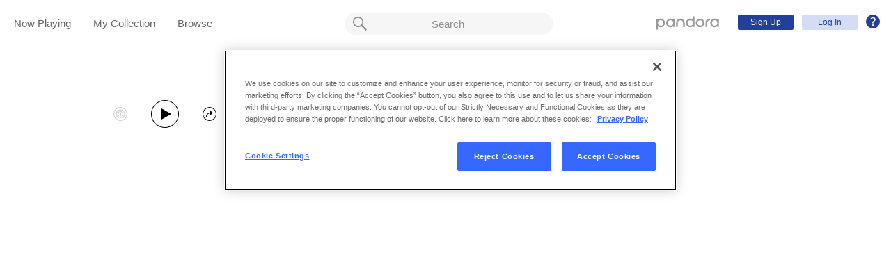

--- FILE ---
content_type: text/html;charset=utf-8
request_url: https://www.pandora.com/artist/groucho-marxists/ARfZpv6Jptd79tm
body_size: 16753
content:

<!DOCTYPE html>
<!-- desktop:1.283.0 -->
<html lang="en">
<head>
    <script type="application/ld+json">{"@type":"MusicGroup","@id":"AR:264017","url":"https://www.pandora.com/artist/groucho-marxists/ARfZpv6Jptd79tm","name":"Groucho Marxists","@context":"http://schema.googleapis.com","description":null,"image":"https://content-images.p-cdn.com/images/3e/c9/eb/e1/51de4cce88b4c2e3451848b6/_500W_500H.jpg","potentialAction":{"@type":"ListenAction","target":[{"@type":"EntryPoint","actionPlatform":["http://schema.org/DesktopWebPlatform","http://schema.org/IOSPlatform","http://schema.org/AndroidPlatform"],"InLanguage":"USD","urlTemplate":"https://www.pandora.com/station/start/AR:264017"},{"@type":"EntryPoint","actionPlatform":"http://schema.org/AndroidPlatform","InLanguage":"USD","urlTemplate":"android-app://com.pandora.android/pandorav4/createStation?musicId=R264017&source=googdeep"}]}}</script>
  <script>
    var hasCommand =  true;     var no_app_redirect_url =  null;     var configJson = {"webCCPALinkEnabled":true,"timeBetweenAudioAndVideoAd":30,"webMonitoringLogLevel":"error","browserSupport":[{"image":"/static/images/browser_chrome.png","link":"https://www.google.com/chrome/browser/","name":"Chrome","versions":{"minimum":"0","recommended":"51"}},{"image":"/static/images/browser_safari.png","link":"https://support.apple.com/downloads/safari","name":"Safari","versions":{"minimum":"6","recommended":"8"}},{"image":"/static/images/browser_firefox.png","link":"https://www.mozilla.org/en-US/firefox/new/","name":"Firefox","versions":{"minimum":"0","recommended":"47"}},{"image":"/static/images/browser_edge.png","link":"https://www.microsoft.com/en-us/windows/microsoft-edge","name":"Edge","versions":{"minimum":"0","recommended":"0"}},{"image":"/static/images/browser_internet-explorer.png","link":"https://www.microsoft.com/en-us/download/internet-explorer.aspx","name":"IE","versions":{"minimum":"11","recommended":"11"}}],"facebookTrackShareBaseUrl":"","type":"fallthrough","deepLinkingUrl":"https://pandora.app.link","vxPremiumAccessThresholdPassedTitle":"Thank you for your time","extendedFadeType":"logarithmic","disableFlexSkip":false,"vxPremiumAccessLeadInAudioMessageLimit":1,"createStationHintPath":"","timeBetweenAudioAds":900,"allowOptOut":true,"shost":"www.pandora.com","currentPandoraId":"AR:264017","timeBetweenDisplayAndVideoAd":5,"shouldAlertOnClientVersionMismatch":false,"createStationHintGenre":"","paidHostname":"bread2.pandora.com","enableStatsTestLogger":false,"webOnetrustAccountId":"18ff07cb-3518-4754-a250-5ca978ea146b","trackJsEnabled":false,"quickFadeLength":50,"vxSkipsCountdownHeader":"Get extra skips in","webClientCanaryVersion":"","twitterShareConsumerSecret":"yZxdXindienimpOh8AEP44RJtDPsngrQTWCdipAq0","statsJsonApiUrl":"https://stats.pandora.com/json","timeToStartAudioAds":420,"ampUrls":{"amp":"https://amp.pandora.com","indie":"https://amp.pandora.com/submit","podcast":"https://amp.pandora.com/podcasts"},"vxSkipsThresholdPassedSubtitle":"Now enjoy your skips!","dynamicImageSizes":"90,130,500,640,1080","adRefreshInterval":3,"vxPremiumAccessLeadInAudioToneUrl":"https://pandora.com/static/creatives/valueExchange/slopa/audio/SLOPA-Tones_Melvin_V4.mp3","flashPlayFadeLength":50,"trackJsLogLevel":"info","sheerIdClientApiBaseUrl":"https://services.sheerid.com","vxPremiumAccessCountdownHeader":"Play your music in","countryCode":"US","webDesktopCrashreporterUrl":"https://sentry.io/api/1776058/minidump/?sentry_key=a534d55aca094a85904627a95f2084bc","webMonitoringEnabled":true,"statsInterval":30000,"timeBetweenVideoAndDisplayAd":5,"webPandoraIdsWithDoubleSlashUri":"*","statsSslPort":443,"timeBetweenDisplayAds":3,"dfpNetworkCode":"4204","webAdBlockerCheckInterval":900000,"token":"artist/groucho-marxists/ARfZpv6Jptd79tm","flexReplaysCoverageLow":false,"statsBatchSize":300,"audioPlayerSupportedBrowsers":{"Mac OS":{"minVersion":"10.9","browsers":{"Chrome":{"supported":true,"minVersion":47},"Firefox":{"supported":true,"minVersion":26},"Safari":{"supported":true,"minVersion":9}}},"Windows":{"minVersion":"7","browsers":{"Chrome":{"supported":true,"minVersion":47},"IE":{"supported":true,"minVersion":11},"Edge":{"supported":true,"minVersion":13},"Firefox":{"supported":true,"minVersion":26}}}},"organization":"pand","vxReplaysThresholdPassedSubtitle":"Now enjoy your replays!","vxPremiumAccessThresholdPassedSubtitle":"Now enjoy your music!","facebookShareAppId":"139475280761","webAntiAdBlockerMusicTimeout":840000,"webCCPALinkUrl":"https://privacyportal-cdn.onetrust.com/dsarwebform/613d75ce-3c5b-4623-bcef-a0d3694b4214/56137b15-e2e8-4928-a490-47f33499069e.html","postalCodeValidationRegex":"^\\d{5}$","staticImageUrl":"https://content-images.p-cdn.com","timeToStartVideoAds":180,"vxReplaysThresholdPassedTitle":"Thank you for your time.","statsHost":"stats.pandora.com","proxyPort":80,"canDisplayLyrics":"true","zone":"prod","host":"www.pandora.com","extendedFadeLength":175,"communityEnabledLids":[],"featureFlags":{"responsiveLandingEnabled":true,"responsiveAuthEnabled":true,"responsiveUpgradeEnabled":true,"studentEnabled":true,"militaryEnabled":true,"flexibleMarketingOffersEnabled":true,"communityEnabled":true,"collectedStationRedesignEnabled":true,"songCreditsEnabled":true,"megastarModesEnabled":true,"gtmEnabled":true,"artistCollaborationsEnabled":true,"responsiveSubscriptionEnabled":true,"blackhawkEnabled":true,"nonBinaryGenderEnabled":true,"logOutOfAllDevicesEnabled":true,"deviceUuidEnabled":true,"omSdkAudibilityEnabled":true,"omSdkViewabilityEnabled":true,"webSkippableAudioAdsEnabled":true,"fallbackADKVDeprecationEnabled":true,"audioPlayerSDKEnabled":true,"curatorExperienceEnabled":true,"graphQLMigrationEnabled":true,"clearRewardsOnPASessionEnabled":true,"curatorDeepLinkingEnabled":true,"sentryLoggingEnabled":true,"premiumIncreaseEnabled":true,"privacyLawComplianceEnabled":true,"isUID2Enabled":true,"botDetectionEnabled":true,"podcastTranscriptsEnabled":true,"onDemandSpecialOffersEnabled":false,"onDemandFpAcceptInviteEnabled":false},"vxReplaysCountdownHeader":"Your track can be replayed in","videoStartTimeoutMs":30000,"maxAdInitiatedRefreshDelaySeconds":60,"trackJsAppName":null,"paypalShowOrderConfirmScreen":false,"proxyHost":"www.pandora.com","timeBetweenAudioAndDisplayAd":5,"statsPort":80,"timeBetweenVideoAndAudioAd":30,"vxVideoProgressMaxBufferingSecs":10,"enableAudioFade":false,"port":"80","vxPremiumAccessLeadInAudioMessageUrl":"https://pandora.com/static/creatives/valueExchange/slopa/audio/SLOPA-FTUX_IACS-Welcome_V4.mp3","vxPremiumAccessLeavePremiumToneAudioUrl":"https://www.pandora.com/static/creatives/valueExchange/slopa/audio/SLOPA-Tones_Melvin-Out_V3.mp3","facebookConnectPermissions":"public_profile,user_friends","dynamicImageUrl":"https://dyn-images.p-cdn.com","vxSkipsThresholdPassedTitle":"Thank you for your time.","apvEnabled":true,"disableFlexReplay":false,"webMonitoringAppName":null,"timeBetweenVideoAds":900,"flexReplayableTrackHistoryCount":30,"statsApiUrl":"https://stats.pandora.com/v2","postalCodeValidationErrorMessage":"Enter a valid 5 digit U.S. zip code.","ooyalaVersionUrl":"v3/4a71bfa5c2bf45e9b11ee25cb6092f15?version=d77f40e914dabaff91d0956d4a01ee5bec127789","isAAMFlaggingV2":true,"timeBetweenDisplayAndAudioAd":5,"dfpSiteDataMaxChars":512,"useHttpsForceCodeUrls":true,"sport":"443","twitterShareConsumerKey":"drv0ryEELVbxcJgqK0oXMQ"};
    var storeData = {"v4/catalog/annotateObjects":[{"TR:10695043":{"name":"Was That So Hard?","sortableName":"Was That So Hard?","duration":110,"durationMillis":109610,"trackNumber":12,"icon":{"dominantColor":"a52a2d","artId":"images/3e/c9/eb/e1/51de4cce88b4c2e3451848b6/","artUrl":"images/3e/c9/eb/e1/51de4cce88b4c2e3451848b6/_500W_500H.jpg"},"rightsInfo":{"hasInteractive":true,"hasOffline":false,"hasNonInteractive":true,"hasStatutory":true,"hasRadioRights":true,"expirationTime":1764846280432},"albumId":"AL:1141992","albumName":"Manifesto!","artistId":"AR:264017","artistName":"Groucho Marxists","explicitness":"EXPLICIT","shareableUrlPath":"/artist/groucho-marxists/manifesto/was-that-so-hard/TR2dg95qVt2kcqP","hasRadio":true,"modificationTime":1764206773347,"slugPlusPandoraId":"/groucho-marxists/manifesto/was-that-so-hard/TR:10695043","stationFactoryId":"SF:21586:10695043","isrc":"US4KC1189812","pandoraId":"TR:10695043","type":"TR","scope":"core","__type":"com.pandora.remoting.api.catalog.dto.TrackDTO"},"AR:264017":{"collaboration":false,"primaryArtists":[],"variousArtist":false,"megastar":false,"hasTakeoverModes":false,"stationFactoryId":"SF:16722:264017","name":"Groucho Marxists","sortableName":"Groucho Marxists","icon":{"dominantColor":"a52a2d","artId":"images/3e/c9/eb/e1/51de4cce88b4c2e3451848b6/","artUrl":"images/3e/c9/eb/e1/51de4cce88b4c2e3451848b6/_500W_500H.jpg"},"hasRadio":true,"albumCount":1,"trackCount":13,"shareableUrlPath":"/artist/groucho-marxists/ARfZpv6Jptd79tm","slugPlusPandoraId":"/groucho-marxists/AR:264017","modificationTime":1764799595497,"pandoraId":"AR:264017","type":"AR","scope":"core"},"AR:371210":{"collaboration":false,"primaryArtists":[],"variousArtist":false,"megastar":false,"hasTakeoverModes":false,"stationFactoryId":"SF:16722:371210","name":"Scared of Chaka","sortableName":"Scared of Chaka","icon":{"dominantColor":"212121","artId":"images/d3/7f/48/3b/73f643a7b73e2bf0f7b2a304/","artUrl":"images/d3/7f/48/3b/73f643a7b73e2bf0f7b2a304/_500W_500H.jpg"},"hasRadio":true,"albumCount":7,"trackCount":107,"shareableUrlPath":"/artist/scared-of-chaka/ARk649XV5m66jP4","slugPlusPandoraId":"/scared-of-chaka/AR:371210","modificationTime":1764801555773,"pandoraId":"AR:371210","type":"AR","scope":"core","__type":"com.pandora.remoting.api.catalog.dto.ArtistDTO"},"TR:10695035":{"name":"Come Monday","sortableName":"Come Monday","duration":184,"durationMillis":184490,"trackNumber":6,"icon":{"dominantColor":"a52a2d","artId":"images/3e/c9/eb/e1/51de4cce88b4c2e3451848b6/","artUrl":"images/3e/c9/eb/e1/51de4cce88b4c2e3451848b6/_500W_500H.jpg"},"rightsInfo":{"hasInteractive":true,"hasOffline":false,"hasNonInteractive":true,"hasStatutory":true,"hasRadioRights":true,"expirationTime":1764846280432},"albumId":"AL:1141992","albumName":"Manifesto!","artistId":"AR:264017","artistName":"Groucho Marxists","explicitness":"EXPLICIT","shareableUrlPath":"/artist/groucho-marxists/manifesto/come-monday/TRhdmdq5kPkrdtV","hasRadio":true,"modificationTime":1761670226001,"slugPlusPandoraId":"/groucho-marxists/manifesto/come-monday/TR:10695035","stationFactoryId":"SF:21586:10695035","isrc":"US4KC1189806","pandoraId":"TR:10695035","type":"TR","scope":"core","__type":"com.pandora.remoting.api.catalog.dto.TrackDTO"},"TR:10695046":{"name":"New Favorite Enemy","sortableName":"New Favorite Enemy","duration":165,"durationMillis":165370,"trackNumber":5,"icon":{"dominantColor":"a52a2d","artId":"images/3e/c9/eb/e1/51de4cce88b4c2e3451848b6/","artUrl":"images/3e/c9/eb/e1/51de4cce88b4c2e3451848b6/_500W_500H.jpg"},"rightsInfo":{"hasInteractive":true,"hasOffline":false,"hasNonInteractive":true,"hasStatutory":true,"hasRadioRights":true,"expirationTime":1764846280432},"albumId":"AL:1141992","albumName":"Manifesto!","artistId":"AR:264017","artistName":"Groucho Marxists","explicitness":"EXPLICIT","shareableUrlPath":"/artist/groucho-marxists/manifesto/new-favorite-enemy/TRZmxbxVxpX6d6g","hasRadio":true,"modificationTime":1764370578758,"slugPlusPandoraId":"/groucho-marxists/manifesto/new-favorite-enemy/TR:10695046","stationFactoryId":"SF:21586:10695046","isrc":"US4KC1189805","pandoraId":"TR:10695046","type":"TR","scope":"core","__type":"com.pandora.remoting.api.catalog.dto.TrackDTO"},"TR:10695036":{"name":"I Just Wanna Hold You","sortableName":"I Just Wanna Hold You","duration":180,"durationMillis":180340,"trackNumber":4,"icon":{"dominantColor":"a52a2d","artId":"images/3e/c9/eb/e1/51de4cce88b4c2e3451848b6/","artUrl":"images/3e/c9/eb/e1/51de4cce88b4c2e3451848b6/_500W_500H.jpg"},"rightsInfo":{"hasInteractive":true,"hasOffline":false,"hasNonInteractive":true,"hasStatutory":true,"hasRadioRights":true,"expirationTime":1764846280432},"albumId":"AL:1141992","albumName":"Manifesto!","artistId":"AR:264017","artistName":"Groucho Marxists","explicitness":"EXPLICIT","shareableUrlPath":"/artist/groucho-marxists/manifesto/i-just-wanna-hold-you/TRnzndtVkw3tnbw","hasRadio":true,"modificationTime":1764760054398,"slugPlusPandoraId":"/groucho-marxists/manifesto/i-just-wanna-hold-you/TR:10695036","stationFactoryId":"SF:21586:10695036","isrc":"US4KC1189804","pandoraId":"TR:10695036","type":"TR","scope":"core","__type":"com.pandora.remoting.api.catalog.dto.TrackDTO"},"TR:10695037":{"name":"Hey Janeane","sortableName":"Hey Janeane","duration":175,"durationMillis":175170,"trackNumber":7,"icon":{"dominantColor":"a52a2d","artId":"images/3e/c9/eb/e1/51de4cce88b4c2e3451848b6/","artUrl":"images/3e/c9/eb/e1/51de4cce88b4c2e3451848b6/_500W_500H.jpg"},"rightsInfo":{"hasInteractive":true,"hasOffline":false,"hasNonInteractive":true,"hasStatutory":true,"hasRadioRights":true,"expirationTime":1764846280432},"albumId":"AL:1141992","albumName":"Manifesto!","artistId":"AR:264017","artistName":"Groucho Marxists","explicitness":"EXPLICIT","shareableUrlPath":"/artist/groucho-marxists/manifesto/hey-janeane/TRpf6hf55VggPvZ","hasRadio":true,"modificationTime":1763597698576,"slugPlusPandoraId":"/groucho-marxists/manifesto/hey-janeane/TR:10695037","stationFactoryId":"SF:21586:10695037","isrc":"US4KC1189807","pandoraId":"TR:10695037","type":"TR","scope":"core","__type":"com.pandora.remoting.api.catalog.dto.TrackDTO"},"TR:10695038":{"name":"Season Opener","sortableName":"Season Opener","duration":158,"durationMillis":157730,"trackNumber":1,"icon":{"dominantColor":"a52a2d","artId":"images/3e/c9/eb/e1/51de4cce88b4c2e3451848b6/","artUrl":"images/3e/c9/eb/e1/51de4cce88b4c2e3451848b6/_500W_500H.jpg"},"rightsInfo":{"hasInteractive":true,"hasOffline":false,"hasNonInteractive":true,"hasStatutory":true,"hasRadioRights":true,"expirationTime":1764846280432},"albumId":"AL:1141992","albumName":"Manifesto!","artistId":"AR:264017","artistName":"Groucho Marxists","explicitness":"EXPLICIT","shareableUrlPath":"/artist/groucho-marxists/manifesto/season-opener/TRjXbczlP29g6lK","hasRadio":true,"modificationTime":1753147038616,"slugPlusPandoraId":"/groucho-marxists/manifesto/season-opener/TR:10695038","stationFactoryId":"SF:21586:10695038","isrc":"US4KC1189801","pandoraId":"TR:10695038","type":"TR","scope":"core","__type":"com.pandora.remoting.api.catalog.dto.TrackDTO"},"AR:238286":{"collaboration":false,"primaryArtists":[],"variousArtist":false,"megastar":false,"hasTakeoverModes":false,"stationFactoryId":"SF:16722:238286","name":"The Leftovers","sortableName":"Leftovers, The","icon":{"dominantColor":"445441","artId":"images/3a/f1/4f/5a/d96d4afa9c31f550194d1934/","artUrl":"images/3a/f1/4f/5a/d96d4afa9c31f550194d1934/_500W_500H.jpg"},"hasRadio":true,"albumCount":16,"trackCount":77,"shareableUrlPath":"/artist/the-leftovers/ARd296zv2n5nm6g","slugPlusPandoraId":"/the-leftovers/AR:238286","modificationTime":1764801123835,"pandoraId":"AR:238286","type":"AR","scope":"core","__type":"com.pandora.remoting.api.catalog.dto.ArtistDTO"},"TR:10695039":{"name":"She Don't Go Down","sortableName":"She Don't Go Down","duration":92,"durationMillis":91960,"trackNumber":8,"icon":{"dominantColor":"a52a2d","artId":"images/3e/c9/eb/e1/51de4cce88b4c2e3451848b6/","artUrl":"images/3e/c9/eb/e1/51de4cce88b4c2e3451848b6/_500W_500H.jpg"},"rightsInfo":{"hasInteractive":true,"hasOffline":false,"hasNonInteractive":true,"hasStatutory":true,"hasRadioRights":true,"expirationTime":1764846280432},"albumId":"AL:1141992","albumName":"Manifesto!","artistId":"AR:264017","artistName":"Groucho Marxists","explicitness":"EXPLICIT","shareableUrlPath":"/artist/groucho-marxists/manifesto/she-dont-go-down/TRJmfPdV6vpbxcw","hasRadio":true,"modificationTime":1764313018670,"slugPlusPandoraId":"/groucho-marxists/manifesto/she-dont-go-down/TR:10695039","stationFactoryId":"SF:21586:10695039","isrc":"US4KC1189808","pandoraId":"TR:10695039","type":"TR","scope":"core","__type":"com.pandora.remoting.api.catalog.dto.TrackDTO"},"AR:198479":{"collaboration":false,"primaryArtists":[],"variousArtist":false,"megastar":false,"hasTakeoverModes":false,"stationFactoryId":"SF:16722:198479","name":"Parasites","sortableName":"Parasites","icon":{"dominantColor":"b77e00","artId":"images/d5/e1/58/0f/aaa44f708a476b0b3e5c8058/","artUrl":"images/d5/e1/58/0f/aaa44f708a476b0b3e5c8058/_500W_500H.jpg"},"hasRadio":true,"albumCount":5,"trackCount":71,"shareableUrlPath":"/artist/parasites/ARx92kck7Xbp9lP","slugPlusPandoraId":"/parasites/AR:198479","modificationTime":1764792130783,"pandoraId":"AR:198479","type":"AR","scope":"core","__type":"com.pandora.remoting.api.catalog.dto.ArtistDTO"},"TR:10695040":{"name":"Yeah Yeah Yeah","sortableName":"Yeah Yeah Yeah","duration":121,"durationMillis":121290,"trackNumber":3,"icon":{"dominantColor":"a52a2d","artId":"images/3e/c9/eb/e1/51de4cce88b4c2e3451848b6/","artUrl":"images/3e/c9/eb/e1/51de4cce88b4c2e3451848b6/_500W_500H.jpg"},"rightsInfo":{"hasInteractive":true,"hasOffline":false,"hasNonInteractive":true,"hasStatutory":true,"hasRadioRights":true,"expirationTime":1764846280432},"albumId":"AL:1141992","albumName":"Manifesto!","artistId":"AR:264017","artistName":"Groucho Marxists","explicitness":"EXPLICIT","shareableUrlPath":"/artist/groucho-marxists/manifesto/yeah-yeah-yeah/TRztKchq2zp6JVP","hasRadio":true,"modificationTime":1764672868215,"slugPlusPandoraId":"/groucho-marxists/manifesto/yeah-yeah-yeah/TR:10695040","stationFactoryId":"SF:21586:10695040","isrc":"US4KC1189803","pandoraId":"TR:10695040","type":"TR","scope":"core","__type":"com.pandora.remoting.api.catalog.dto.TrackDTO"},"AR:211432":{"collaboration":false,"primaryArtists":[],"variousArtist":false,"megastar":true,"hasTakeoverModes":false,"stationFactoryId":"SF:16722:211432","name":"Digger","sortableName":"Digger","icon":{"dominantColor":"f3ab09","artId":"images/40/cd/cf/68/f3d9456bb750de77ba9c3785/","artUrl":"images/40/cd/cf/68/f3d9456bb750de77ba9c3785/_500W_500H.jpg"},"hasRadio":true,"albumCount":8,"trackCount":82,"shareableUrlPath":"/artist/digger/ARc9bhjkPmg6Z2J","slugPlusPandoraId":"/digger/AR:211432","twitterHandle":"matthewgregorec","modificationTime":1764799958646,"pandoraId":"AR:211432","type":"AR","scope":"core","__type":"com.pandora.remoting.api.catalog.dto.ArtistDTO"},"TR:10695042":{"name":"FUN & Games","sortableName":"FUN & Games","duration":135,"durationMillis":134860,"trackNumber":9,"icon":{"dominantColor":"a52a2d","artId":"images/3e/c9/eb/e1/51de4cce88b4c2e3451848b6/","artUrl":"images/3e/c9/eb/e1/51de4cce88b4c2e3451848b6/_500W_500H.jpg"},"rightsInfo":{"hasInteractive":true,"hasOffline":false,"hasNonInteractive":true,"hasStatutory":true,"hasRadioRights":true,"expirationTime":1764846280432},"albumId":"AL:1141992","albumName":"Manifesto!","artistId":"AR:264017","artistName":"Groucho Marxists","explicitness":"EXPLICIT","shareableUrlPath":"/artist/groucho-marxists/manifesto/fun-and-games/TR5d72h9pKXd9kc","hasRadio":true,"modificationTime":1764773864129,"slugPlusPandoraId":"/groucho-marxists/manifesto/fun-and-games/TR:10695042","stationFactoryId":"SF:21586:10695042","isrc":"US4KC1189809","pandoraId":"TR:10695042","type":"TR","scope":"core","__type":"com.pandora.remoting.api.catalog.dto.TrackDTO"},"AR:364569":{"collaboration":false,"primaryArtists":[],"variousArtist":false,"megastar":false,"hasTakeoverModes":false,"stationFactoryId":"SF:16722:364569","name":"The Vindictives","sortableName":"Vindictives, The","icon":{"dominantColor":"b18d1e","artId":"images/52/41/77/8d/739141f2b2dd22d241423332/","artUrl":"images/52/41/77/8d/739141f2b2dd22d241423332/_500W_500H.jpg"},"hasRadio":true,"albumCount":11,"trackCount":139,"shareableUrlPath":"/artist/the-vindictives/ARwmpbtkxtldfxq","slugPlusPandoraId":"/the-vindictives/AR:364569","modificationTime":1764803280206,"pandoraId":"AR:364569","type":"AR","scope":"core","__type":"com.pandora.remoting.api.catalog.dto.ArtistDTO"},"AR:247981":{"collaboration":false,"primaryArtists":[],"variousArtist":false,"megastar":false,"hasTakeoverModes":false,"stationFactoryId":"SF:16722:247981","name":"The Methadones","sortableName":"Methadones, The","icon":{"dominantColor":"212121","artId":"images/0a/e6/a6/cd/7583433592305f657905db46/","artUrl":"images/0a/e6/a6/cd/7583433592305f657905db46/_500W_500H.jpg"},"hasRadio":true,"albumCount":9,"trackCount":70,"shareableUrlPath":"/artist/the-methadones/ARp2wjb3ZV63g29","slugPlusPandoraId":"/the-methadones/AR:247981","modificationTime":1764801586522,"pandoraId":"AR:247981","type":"AR","scope":"core","__type":"com.pandora.remoting.api.catalog.dto.ArtistDTO"},"AL:91578":{"name":"God Save the Queers","sortableName":"God Save the Queers","releaseDate":"2010-05-11T00:00:00.000-07:00","duration":3432,"trackCount":25,"isCompilation":true,"icon":{"dominantColor":"c9b72d","artId":"images/c5/ef/f3/b3/83254175a2e4b13a719ded4d/","artUrl":"images/c5/ef/f3/b3/83254175a2e4b13a719ded4d/_500W_500H.jpg"},"rightsInfo":{"hasInteractive":true,"hasOffline":false,"hasNonInteractive":true,"hasStatutory":true,"hasRadioRights":true,"expirationTime":1764846280437},"tracks":["TR:1055513","TR:1055514","TR:1055515","TR:1055516","TR:1055517","TR:1055518","TR:1055519","TR:1055520","TR:1055521","TR:1055522","TR:1055523","TR:1055524","TR:1055525","TR:1055526","TR:1055527","TR:1055528","TR:1055529","TR:1055530","TR:1055531","TR:1055532","TR:1055533","TR:1055534","TR:1055535","TR:1055536","TR:1055537"],"artistId":"AR:3381","artistName":"Various Artists","explicitness":"NONE","shareableUrlPath":"/artist/various-artists/god-save-the-queers/AL53qbfP3KjkX6w","modificationTime":1712690698319,"slugPlusPandoraId":"/various-artists/god-save-the-queers/AL:91578","hasRadio":true,"releaseType":"VariousArtistsCompilation","listenerReleaseType":"Compilation","rawReleaseDate":"2010-05-11T00:00:00.000-07:00","originalReleaseDate":"2010-05-11T00:00:00.000-07:00","pandoraId":"AL:91578","type":"AL","scope":"core","__type":"com.pandora.remoting.api.catalog.dto.AlbumDTO"},"AL:1141992":{"name":"Manifesto!","sortableName":"Manifesto!","releaseDate":"2014-01-01T00:00:00.000-08:00","duration":1794,"trackCount":12,"isCompilation":false,"icon":{"dominantColor":"a52a2d","artId":"images/3e/c9/eb/e1/51de4cce88b4c2e3451848b6/","artUrl":"images/3e/c9/eb/e1/51de4cce88b4c2e3451848b6/_500W_500H.jpg"},"rightsInfo":{"hasInteractive":true,"hasOffline":false,"hasNonInteractive":true,"hasStatutory":true,"hasRadioRights":true,"expirationTime":1764846280437},"tracks":["TR:10695038","TR:10695044","TR:10695040","TR:10695036","TR:10695046","TR:10695035","TR:10695037","TR:10695039","TR:10695042","TR:10695045","TR:10695041","TR:10695043"],"artistId":"AR:264017","artistName":"Groucho Marxists","explicitness":"EXPLICIT","shareableUrlPath":"/artist/groucho-marxists/manifesto/ALcf7fm4kgKhfdP","modificationTime":1712702193163,"slugPlusPandoraId":"/groucho-marxists/manifesto/AL:1141992","hasRadio":true,"releaseType":"OriginalAlbum","listenerReleaseType":"Album","rawReleaseDate":"2014-01-01T00:00:00.000-08:00","originalReleaseDate":"2014-01-01T00:00:00.000-08:00","pandoraId":"AL:1141992","type":"AL","scope":"core","__type":"com.pandora.remoting.api.catalog.dto.AlbumDTO"},"TR:1055521":{"name":"Burger King Queen","sortableName":"Burger King Queen","duration":165,"durationMillis":165260,"trackNumber":9,"icon":{"dominantColor":"c9b72d","artId":"images/c5/ef/f3/b3/83254175a2e4b13a719ded4d/","artUrl":"images/c5/ef/f3/b3/83254175a2e4b13a719ded4d/_500W_500H.jpg"},"rightsInfo":{"hasInteractive":true,"hasOffline":false,"hasNonInteractive":true,"hasStatutory":true,"hasRadioRights":true,"expirationTime":1764846280432},"albumId":"AL:91578","albumName":"God Save the Queers","artistId":"AR:264017","artistName":"Groucho Marxists","explicitness":"NONE","shareableUrlPath":"/artist/groucho-marxists/god-save-the-queers/burger-king-queen/TRKPcx7ztffwPKP","hasRadio":true,"modificationTime":1764279049896,"slugPlusPandoraId":"/groucho-marxists/god-save-the-queers/burger-king-queen/TR:1055521","stationFactoryId":"SF:21586:1055521","isrc":"US4ZV1010120","pandoraId":"TR:1055521","type":"TR","scope":"core","__type":"com.pandora.remoting.api.catalog.dto.TrackDTO"}}],"v4/catalog/getDetails":[{"annotations":{"TR:10695043":{"name":"Was That So Hard?","sortableName":"Was That So Hard?","duration":110,"durationMillis":109610,"trackNumber":12,"icon":{"dominantColor":"a52a2d","artId":"images/3e/c9/eb/e1/51de4cce88b4c2e3451848b6/","artUrl":"images/3e/c9/eb/e1/51de4cce88b4c2e3451848b6/_500W_500H.jpg"},"rightsInfo":{"hasInteractive":true,"hasOffline":false,"hasNonInteractive":true,"hasStatutory":true,"hasRadioRights":true,"expirationTime":1764846280432},"albumId":"AL:1141992","albumName":"Manifesto!","artistId":"AR:264017","artistName":"Groucho Marxists","explicitness":"EXPLICIT","shareableUrlPath":"/artist/groucho-marxists/manifesto/was-that-so-hard/TR2dg95qVt2kcqP","hasRadio":true,"modificationTime":1764206773347,"slugPlusPandoraId":"/groucho-marxists/manifesto/was-that-so-hard/TR:10695043","stationFactoryId":"SF:21586:10695043","isrc":"US4KC1189812","pandoraId":"TR:10695043","type":"TR","scope":"core","__type":"com.pandora.remoting.api.catalog.dto.TrackDTO"},"AR:264017":{"collaboration":false,"primaryArtists":[],"variousArtist":false,"megastar":false,"hasTakeoverModes":false,"stationFactoryId":"SF:16722:264017","name":"Groucho Marxists","sortableName":"Groucho Marxists","icon":{"dominantColor":"a52a2d","artId":"images/3e/c9/eb/e1/51de4cce88b4c2e3451848b6/","artUrl":"images/3e/c9/eb/e1/51de4cce88b4c2e3451848b6/_500W_500H.jpg"},"hasRadio":true,"albumCount":1,"trackCount":13,"shareableUrlPath":"/artist/groucho-marxists/ARfZpv6Jptd79tm","slugPlusPandoraId":"/groucho-marxists/AR:264017","modificationTime":1764799595497,"pandoraId":"AR:264017","type":"AR","scope":"core"},"AR:371210":{"collaboration":false,"primaryArtists":[],"variousArtist":false,"megastar":false,"hasTakeoverModes":false,"stationFactoryId":"SF:16722:371210","name":"Scared of Chaka","sortableName":"Scared of Chaka","icon":{"dominantColor":"212121","artId":"images/d3/7f/48/3b/73f643a7b73e2bf0f7b2a304/","artUrl":"images/d3/7f/48/3b/73f643a7b73e2bf0f7b2a304/_500W_500H.jpg"},"hasRadio":true,"albumCount":7,"trackCount":107,"shareableUrlPath":"/artist/scared-of-chaka/ARk649XV5m66jP4","slugPlusPandoraId":"/scared-of-chaka/AR:371210","modificationTime":1764801555773,"pandoraId":"AR:371210","type":"AR","scope":"core","__type":"com.pandora.remoting.api.catalog.dto.ArtistDTO"},"TR:10695035":{"name":"Come Monday","sortableName":"Come Monday","duration":184,"durationMillis":184490,"trackNumber":6,"icon":{"dominantColor":"a52a2d","artId":"images/3e/c9/eb/e1/51de4cce88b4c2e3451848b6/","artUrl":"images/3e/c9/eb/e1/51de4cce88b4c2e3451848b6/_500W_500H.jpg"},"rightsInfo":{"hasInteractive":true,"hasOffline":false,"hasNonInteractive":true,"hasStatutory":true,"hasRadioRights":true,"expirationTime":1764846280432},"albumId":"AL:1141992","albumName":"Manifesto!","artistId":"AR:264017","artistName":"Groucho Marxists","explicitness":"EXPLICIT","shareableUrlPath":"/artist/groucho-marxists/manifesto/come-monday/TRhdmdq5kPkrdtV","hasRadio":true,"modificationTime":1761670226001,"slugPlusPandoraId":"/groucho-marxists/manifesto/come-monday/TR:10695035","stationFactoryId":"SF:21586:10695035","isrc":"US4KC1189806","pandoraId":"TR:10695035","type":"TR","scope":"core","__type":"com.pandora.remoting.api.catalog.dto.TrackDTO"},"TR:10695046":{"name":"New Favorite Enemy","sortableName":"New Favorite Enemy","duration":165,"durationMillis":165370,"trackNumber":5,"icon":{"dominantColor":"a52a2d","artId":"images/3e/c9/eb/e1/51de4cce88b4c2e3451848b6/","artUrl":"images/3e/c9/eb/e1/51de4cce88b4c2e3451848b6/_500W_500H.jpg"},"rightsInfo":{"hasInteractive":true,"hasOffline":false,"hasNonInteractive":true,"hasStatutory":true,"hasRadioRights":true,"expirationTime":1764846280432},"albumId":"AL:1141992","albumName":"Manifesto!","artistId":"AR:264017","artistName":"Groucho Marxists","explicitness":"EXPLICIT","shareableUrlPath":"/artist/groucho-marxists/manifesto/new-favorite-enemy/TRZmxbxVxpX6d6g","hasRadio":true,"modificationTime":1764370578758,"slugPlusPandoraId":"/groucho-marxists/manifesto/new-favorite-enemy/TR:10695046","stationFactoryId":"SF:21586:10695046","isrc":"US4KC1189805","pandoraId":"TR:10695046","type":"TR","scope":"core","__type":"com.pandora.remoting.api.catalog.dto.TrackDTO"},"TR:10695036":{"name":"I Just Wanna Hold You","sortableName":"I Just Wanna Hold You","duration":180,"durationMillis":180340,"trackNumber":4,"icon":{"dominantColor":"a52a2d","artId":"images/3e/c9/eb/e1/51de4cce88b4c2e3451848b6/","artUrl":"images/3e/c9/eb/e1/51de4cce88b4c2e3451848b6/_500W_500H.jpg"},"rightsInfo":{"hasInteractive":true,"hasOffline":false,"hasNonInteractive":true,"hasStatutory":true,"hasRadioRights":true,"expirationTime":1764846280432},"albumId":"AL:1141992","albumName":"Manifesto!","artistId":"AR:264017","artistName":"Groucho Marxists","explicitness":"EXPLICIT","shareableUrlPath":"/artist/groucho-marxists/manifesto/i-just-wanna-hold-you/TRnzndtVkw3tnbw","hasRadio":true,"modificationTime":1764760054398,"slugPlusPandoraId":"/groucho-marxists/manifesto/i-just-wanna-hold-you/TR:10695036","stationFactoryId":"SF:21586:10695036","isrc":"US4KC1189804","pandoraId":"TR:10695036","type":"TR","scope":"core","__type":"com.pandora.remoting.api.catalog.dto.TrackDTO"},"TR:10695037":{"name":"Hey Janeane","sortableName":"Hey Janeane","duration":175,"durationMillis":175170,"trackNumber":7,"icon":{"dominantColor":"a52a2d","artId":"images/3e/c9/eb/e1/51de4cce88b4c2e3451848b6/","artUrl":"images/3e/c9/eb/e1/51de4cce88b4c2e3451848b6/_500W_500H.jpg"},"rightsInfo":{"hasInteractive":true,"hasOffline":false,"hasNonInteractive":true,"hasStatutory":true,"hasRadioRights":true,"expirationTime":1764846280432},"albumId":"AL:1141992","albumName":"Manifesto!","artistId":"AR:264017","artistName":"Groucho Marxists","explicitness":"EXPLICIT","shareableUrlPath":"/artist/groucho-marxists/manifesto/hey-janeane/TRpf6hf55VggPvZ","hasRadio":true,"modificationTime":1763597698576,"slugPlusPandoraId":"/groucho-marxists/manifesto/hey-janeane/TR:10695037","stationFactoryId":"SF:21586:10695037","isrc":"US4KC1189807","pandoraId":"TR:10695037","type":"TR","scope":"core","__type":"com.pandora.remoting.api.catalog.dto.TrackDTO"},"TR:10695038":{"name":"Season Opener","sortableName":"Season Opener","duration":158,"durationMillis":157730,"trackNumber":1,"icon":{"dominantColor":"a52a2d","artId":"images/3e/c9/eb/e1/51de4cce88b4c2e3451848b6/","artUrl":"images/3e/c9/eb/e1/51de4cce88b4c2e3451848b6/_500W_500H.jpg"},"rightsInfo":{"hasInteractive":true,"hasOffline":false,"hasNonInteractive":true,"hasStatutory":true,"hasRadioRights":true,"expirationTime":1764846280432},"albumId":"AL:1141992","albumName":"Manifesto!","artistId":"AR:264017","artistName":"Groucho Marxists","explicitness":"EXPLICIT","shareableUrlPath":"/artist/groucho-marxists/manifesto/season-opener/TRjXbczlP29g6lK","hasRadio":true,"modificationTime":1753147038616,"slugPlusPandoraId":"/groucho-marxists/manifesto/season-opener/TR:10695038","stationFactoryId":"SF:21586:10695038","isrc":"US4KC1189801","pandoraId":"TR:10695038","type":"TR","scope":"core","__type":"com.pandora.remoting.api.catalog.dto.TrackDTO"},"AR:238286":{"collaboration":false,"primaryArtists":[],"variousArtist":false,"megastar":false,"hasTakeoverModes":false,"stationFactoryId":"SF:16722:238286","name":"The Leftovers","sortableName":"Leftovers, The","icon":{"dominantColor":"445441","artId":"images/3a/f1/4f/5a/d96d4afa9c31f550194d1934/","artUrl":"images/3a/f1/4f/5a/d96d4afa9c31f550194d1934/_500W_500H.jpg"},"hasRadio":true,"albumCount":16,"trackCount":77,"shareableUrlPath":"/artist/the-leftovers/ARd296zv2n5nm6g","slugPlusPandoraId":"/the-leftovers/AR:238286","modificationTime":1764801123835,"pandoraId":"AR:238286","type":"AR","scope":"core","__type":"com.pandora.remoting.api.catalog.dto.ArtistDTO"},"TR:10695039":{"name":"She Don't Go Down","sortableName":"She Don't Go Down","duration":92,"durationMillis":91960,"trackNumber":8,"icon":{"dominantColor":"a52a2d","artId":"images/3e/c9/eb/e1/51de4cce88b4c2e3451848b6/","artUrl":"images/3e/c9/eb/e1/51de4cce88b4c2e3451848b6/_500W_500H.jpg"},"rightsInfo":{"hasInteractive":true,"hasOffline":false,"hasNonInteractive":true,"hasStatutory":true,"hasRadioRights":true,"expirationTime":1764846280432},"albumId":"AL:1141992","albumName":"Manifesto!","artistId":"AR:264017","artistName":"Groucho Marxists","explicitness":"EXPLICIT","shareableUrlPath":"/artist/groucho-marxists/manifesto/she-dont-go-down/TRJmfPdV6vpbxcw","hasRadio":true,"modificationTime":1764313018670,"slugPlusPandoraId":"/groucho-marxists/manifesto/she-dont-go-down/TR:10695039","stationFactoryId":"SF:21586:10695039","isrc":"US4KC1189808","pandoraId":"TR:10695039","type":"TR","scope":"core","__type":"com.pandora.remoting.api.catalog.dto.TrackDTO"},"AR:198479":{"collaboration":false,"primaryArtists":[],"variousArtist":false,"megastar":false,"hasTakeoverModes":false,"stationFactoryId":"SF:16722:198479","name":"Parasites","sortableName":"Parasites","icon":{"dominantColor":"b77e00","artId":"images/d5/e1/58/0f/aaa44f708a476b0b3e5c8058/","artUrl":"images/d5/e1/58/0f/aaa44f708a476b0b3e5c8058/_500W_500H.jpg"},"hasRadio":true,"albumCount":5,"trackCount":71,"shareableUrlPath":"/artist/parasites/ARx92kck7Xbp9lP","slugPlusPandoraId":"/parasites/AR:198479","modificationTime":1764792130783,"pandoraId":"AR:198479","type":"AR","scope":"core","__type":"com.pandora.remoting.api.catalog.dto.ArtistDTO"},"TR:10695040":{"name":"Yeah Yeah Yeah","sortableName":"Yeah Yeah Yeah","duration":121,"durationMillis":121290,"trackNumber":3,"icon":{"dominantColor":"a52a2d","artId":"images/3e/c9/eb/e1/51de4cce88b4c2e3451848b6/","artUrl":"images/3e/c9/eb/e1/51de4cce88b4c2e3451848b6/_500W_500H.jpg"},"rightsInfo":{"hasInteractive":true,"hasOffline":false,"hasNonInteractive":true,"hasStatutory":true,"hasRadioRights":true,"expirationTime":1764846280432},"albumId":"AL:1141992","albumName":"Manifesto!","artistId":"AR:264017","artistName":"Groucho Marxists","explicitness":"EXPLICIT","shareableUrlPath":"/artist/groucho-marxists/manifesto/yeah-yeah-yeah/TRztKchq2zp6JVP","hasRadio":true,"modificationTime":1764672868215,"slugPlusPandoraId":"/groucho-marxists/manifesto/yeah-yeah-yeah/TR:10695040","stationFactoryId":"SF:21586:10695040","isrc":"US4KC1189803","pandoraId":"TR:10695040","type":"TR","scope":"core","__type":"com.pandora.remoting.api.catalog.dto.TrackDTO"},"AR:211432":{"collaboration":false,"primaryArtists":[],"variousArtist":false,"megastar":true,"hasTakeoverModes":false,"stationFactoryId":"SF:16722:211432","name":"Digger","sortableName":"Digger","icon":{"dominantColor":"f3ab09","artId":"images/40/cd/cf/68/f3d9456bb750de77ba9c3785/","artUrl":"images/40/cd/cf/68/f3d9456bb750de77ba9c3785/_500W_500H.jpg"},"hasRadio":true,"albumCount":8,"trackCount":82,"shareableUrlPath":"/artist/digger/ARc9bhjkPmg6Z2J","slugPlusPandoraId":"/digger/AR:211432","twitterHandle":"matthewgregorec","modificationTime":1764799958646,"pandoraId":"AR:211432","type":"AR","scope":"core","__type":"com.pandora.remoting.api.catalog.dto.ArtistDTO"},"TR:10695042":{"name":"FUN & Games","sortableName":"FUN & Games","duration":135,"durationMillis":134860,"trackNumber":9,"icon":{"dominantColor":"a52a2d","artId":"images/3e/c9/eb/e1/51de4cce88b4c2e3451848b6/","artUrl":"images/3e/c9/eb/e1/51de4cce88b4c2e3451848b6/_500W_500H.jpg"},"rightsInfo":{"hasInteractive":true,"hasOffline":false,"hasNonInteractive":true,"hasStatutory":true,"hasRadioRights":true,"expirationTime":1764846280432},"albumId":"AL:1141992","albumName":"Manifesto!","artistId":"AR:264017","artistName":"Groucho Marxists","explicitness":"EXPLICIT","shareableUrlPath":"/artist/groucho-marxists/manifesto/fun-and-games/TR5d72h9pKXd9kc","hasRadio":true,"modificationTime":1764773864129,"slugPlusPandoraId":"/groucho-marxists/manifesto/fun-and-games/TR:10695042","stationFactoryId":"SF:21586:10695042","isrc":"US4KC1189809","pandoraId":"TR:10695042","type":"TR","scope":"core","__type":"com.pandora.remoting.api.catalog.dto.TrackDTO"},"AR:364569":{"collaboration":false,"primaryArtists":[],"variousArtist":false,"megastar":false,"hasTakeoverModes":false,"stationFactoryId":"SF:16722:364569","name":"The Vindictives","sortableName":"Vindictives, The","icon":{"dominantColor":"b18d1e","artId":"images/52/41/77/8d/739141f2b2dd22d241423332/","artUrl":"images/52/41/77/8d/739141f2b2dd22d241423332/_500W_500H.jpg"},"hasRadio":true,"albumCount":11,"trackCount":139,"shareableUrlPath":"/artist/the-vindictives/ARwmpbtkxtldfxq","slugPlusPandoraId":"/the-vindictives/AR:364569","modificationTime":1764803280206,"pandoraId":"AR:364569","type":"AR","scope":"core","__type":"com.pandora.remoting.api.catalog.dto.ArtistDTO"},"AR:247981":{"collaboration":false,"primaryArtists":[],"variousArtist":false,"megastar":false,"hasTakeoverModes":false,"stationFactoryId":"SF:16722:247981","name":"The Methadones","sortableName":"Methadones, The","icon":{"dominantColor":"212121","artId":"images/0a/e6/a6/cd/7583433592305f657905db46/","artUrl":"images/0a/e6/a6/cd/7583433592305f657905db46/_500W_500H.jpg"},"hasRadio":true,"albumCount":9,"trackCount":70,"shareableUrlPath":"/artist/the-methadones/ARp2wjb3ZV63g29","slugPlusPandoraId":"/the-methadones/AR:247981","modificationTime":1764801586522,"pandoraId":"AR:247981","type":"AR","scope":"core","__type":"com.pandora.remoting.api.catalog.dto.ArtistDTO"},"AL:91578":{"name":"God Save the Queers","sortableName":"God Save the Queers","releaseDate":"2010-05-11T00:00:00.000-07:00","duration":3432,"trackCount":25,"isCompilation":true,"icon":{"dominantColor":"c9b72d","artId":"images/c5/ef/f3/b3/83254175a2e4b13a719ded4d/","artUrl":"images/c5/ef/f3/b3/83254175a2e4b13a719ded4d/_500W_500H.jpg"},"rightsInfo":{"hasInteractive":true,"hasOffline":false,"hasNonInteractive":true,"hasStatutory":true,"hasRadioRights":true,"expirationTime":1764846280437},"tracks":["TR:1055513","TR:1055514","TR:1055515","TR:1055516","TR:1055517","TR:1055518","TR:1055519","TR:1055520","TR:1055521","TR:1055522","TR:1055523","TR:1055524","TR:1055525","TR:1055526","TR:1055527","TR:1055528","TR:1055529","TR:1055530","TR:1055531","TR:1055532","TR:1055533","TR:1055534","TR:1055535","TR:1055536","TR:1055537"],"artistId":"AR:3381","artistName":"Various Artists","explicitness":"NONE","shareableUrlPath":"/artist/various-artists/god-save-the-queers/AL53qbfP3KjkX6w","modificationTime":1712690698319,"slugPlusPandoraId":"/various-artists/god-save-the-queers/AL:91578","hasRadio":true,"releaseType":"VariousArtistsCompilation","listenerReleaseType":"Compilation","rawReleaseDate":"2010-05-11T00:00:00.000-07:00","originalReleaseDate":"2010-05-11T00:00:00.000-07:00","pandoraId":"AL:91578","type":"AL","scope":"core","__type":"com.pandora.remoting.api.catalog.dto.AlbumDTO"},"AL:1141992":{"name":"Manifesto!","sortableName":"Manifesto!","releaseDate":"2014-01-01T00:00:00.000-08:00","duration":1794,"trackCount":12,"isCompilation":false,"icon":{"dominantColor":"a52a2d","artId":"images/3e/c9/eb/e1/51de4cce88b4c2e3451848b6/","artUrl":"images/3e/c9/eb/e1/51de4cce88b4c2e3451848b6/_500W_500H.jpg"},"rightsInfo":{"hasInteractive":true,"hasOffline":false,"hasNonInteractive":true,"hasStatutory":true,"hasRadioRights":true,"expirationTime":1764846280437},"tracks":["TR:10695038","TR:10695044","TR:10695040","TR:10695036","TR:10695046","TR:10695035","TR:10695037","TR:10695039","TR:10695042","TR:10695045","TR:10695041","TR:10695043"],"artistId":"AR:264017","artistName":"Groucho Marxists","explicitness":"EXPLICIT","shareableUrlPath":"/artist/groucho-marxists/manifesto/ALcf7fm4kgKhfdP","modificationTime":1712702193163,"slugPlusPandoraId":"/groucho-marxists/manifesto/AL:1141992","hasRadio":true,"releaseType":"OriginalAlbum","listenerReleaseType":"Album","rawReleaseDate":"2014-01-01T00:00:00.000-08:00","originalReleaseDate":"2014-01-01T00:00:00.000-08:00","pandoraId":"AL:1141992","type":"AL","scope":"core","__type":"com.pandora.remoting.api.catalog.dto.AlbumDTO"},"TR:1055521":{"name":"Burger King Queen","sortableName":"Burger King Queen","duration":165,"durationMillis":165260,"trackNumber":9,"icon":{"dominantColor":"c9b72d","artId":"images/c5/ef/f3/b3/83254175a2e4b13a719ded4d/","artUrl":"images/c5/ef/f3/b3/83254175a2e4b13a719ded4d/_500W_500H.jpg"},"rightsInfo":{"hasInteractive":true,"hasOffline":false,"hasNonInteractive":true,"hasStatutory":true,"hasRadioRights":true,"expirationTime":1764846280432},"albumId":"AL:91578","albumName":"God Save the Queers","artistId":"AR:264017","artistName":"Groucho Marxists","explicitness":"NONE","shareableUrlPath":"/artist/groucho-marxists/god-save-the-queers/burger-king-queen/TRKPcx7ztffwPKP","hasRadio":true,"modificationTime":1764279049896,"slugPlusPandoraId":"/groucho-marxists/god-save-the-queers/burger-king-queen/TR:1055521","stationFactoryId":"SF:21586:1055521","isrc":"US4ZV1010120","pandoraId":"TR:1055521","type":"TR","scope":"core","__type":"com.pandora.remoting.api.catalog.dto.TrackDTO"}},"artistDetails":{"similarArtists":["AR:198479","AR:371210","AR:238286","AR:247981","AR:364569","AR:211432"],"topTracks":["TR:10695037","TR:10695039","TR:10695042","TR:10695043","TR:1055521","TR:10695038","TR:10695040","TR:10695046","TR:10695035","TR:10695036"],"topAlbums":["AL:1141992"],"albumCount":1,"trackCount":13,"artistPlayId":"AP:16722:264017","artistTracksId":"AT:16722:264017","stationListenerCount":11,"modificationTime":1764799595497,"heroImage":{"dominantColor":"a52a2d","artId":"images/3e/c9/eb/e1/51de4cce88b4c2e3451848b6/","artUrl":"images/3e/c9/eb/e1/51de4cce88b4c2e3451848b6/_500W_500H.jpg"},"focusTraits":[{"name":"punk roots","focusTraitSet":"EXPLANATION","focusTraitSetType":"MATCHING"},{"name":"punk","focusTraitSet":"AD_GENRE","focusTraitSetType":"MATCHING"},{"name":"mixed acoustic and electric instrumentation","focusTraitSet":"EXPLANATION","focusTraitSetType":"MATCHING"},{"name":"major key tonality","focusTraitSet":"EXPLANATION","focusTraitSetType":"MATCHING"},{"name":"indie","focusTraitSet":"AD_GENRE","focusTraitSetType":"MATCHING"},{"name":"basic rock song structures","focusTraitSet":"EXPLANATION","focusTraitSetType":"MATCHING"},{"name":"and many other similarities identified in the Music Genome Project","focusTraitSet":"EXPLANATION","focusTraitSetType":"MATCHING"},{"name":"alternative","focusTraitSet":"AD_GENRE","focusTraitSetType":"MATCHING"},{"name":"a subtle use of vocal harmony","focusTraitSet":"EXPLANATION","focusTraitSetType":"MATCHING"},{"name":"Rock","focusTraitSet":"RADIO_GENRE","focusTraitSetType":"MATCHING"},{"name":"F8466","focusTraitSet":"RADIO_FILTER","focusTraitSetType":"MATCHING"},{"name":"F8426","focusTraitSet":"RADIO_FILTER","focusTraitSetType":"MATCHING"},{"name":"F11791","focusTraitSet":"RADIO_FILTER","focusTraitSetType":"MATCHING"},{"name":"F11786","focusTraitSet":"RADIO_FILTER","focusTraitSetType":"MATCHING"}],"collaborationArtists":[],"featuredBy":[],"largeHeaderImage":{},"pandoraId":"AR:264017","type":"AR","scope":"details"}}]};
    var isTestMode =  false;     var assetPath = '/web-version/1.283.0/';
    var disableThirdPartyBeacons =  false;   </script>
  <meta charset="UTF-8">
  <meta name="viewport" content="width=device-width, initial-scale=1">
                          <meta property="al:ios:url" content="pandorav4://backstage/artist?token=bfbd6f4b38c0432b&amp;pandoraId=AR:264017"/>
                        <meta property="al:ios:app_store_id" content="284035177"/>
                        <meta property="al:ios:app_name" content="Pandora"/>
                        <meta property="al:android:url" content="pandorav4://backstage/artist?token=bfbd6f4b38c0432b&amp;pandoraId=AR:264017"/>
                        <meta property="al:android:package" content="com.pandora.android"/>
                        <meta property="al:android:package" content="com.pandora.android.internal"/>
                        <meta property="al:android:app_name" content="Pandora"/>
                        <meta property="fb:app_id" content="139475280761"/>
                                <meta name="branch:deeplink:$deeplink_path" content="pandorav4://backstage/artist?token=bfbd6f4b38c0432b&amp;pandoraId=AR:264017"/>
                        <meta property="twitter:description" content="Listen to music by Groucho Marxists on Pandora"/>
                        <meta property="og:title" content="Groucho Marxists"/>
                        <meta property="og:type" content="profile"/>
                        <meta property="og:url" content="https://www.pandora.com/artist/groucho-marxists/ARfZpv6Jptd79tm"/>
                        <meta property="og:site_name" content="Pandora"/>
                        <meta property="twitter:card" content="summary"/>
                        <meta property="twitter:title" content="Groucho Marxists"/>
                        <meta property="twitter:site" content="@pandoramusic"/>
                        <meta property="twitter:url" content="https://www.pandora.com/artist/groucho-marxists/ARfZpv6Jptd79tm"/>
                        <meta property="twitter:image" content="https://content-images.p-cdn.com/images/3e/c9/eb/e1/51de4cce88b4c2e3451848b6/_500W_500H.jpg"/>
                        <meta property="og:image" content="https://content-images.p-cdn.com/images/3e/c9/eb/e1/51de4cce88b4c2e3451848b6/_500W_500H.jpg"/>
                        <meta property="al:web:url" content="https://www.pandora.com/artist/groucho-marxists/ARfZpv6Jptd79tm"/>
                        <meta property="al:web:should_fallback" content="false"/>
            
  <meta name="application-name" content="Pandora"/>
  <meta name="msapplication-config" content="/browserconfig.xml" />
  <meta name="msapplication-tooltip" content="Listen to music you love"/>
  <meta name="msapplication-window" content="width=1200;height=900"/>
  <meta name="msapplication-TileImage" content="/ie_app/pandora_favicon_144.png"/>
  <meta name="msapplication-TileColor" content="#f3f4f6"/>
  <meta name="robots" content="noai"/>
  <meta name="robots" content="noimageai"/>
  <META name="msapplication-task" content="name=Music Genres;action-uri=https://www.pandora.com/music;icon-uri=https://pandora.com/favicon.ico"/>
  <META name="msapplication-task" content="name=Help;action-uri=http://news.pandora.com/faq;icon-uri=https://pandora.com/favicon.ico"/>
  <META name="msapplication-task" content="name=Pandora Blog;action-uri=http://news.pandora.com;icon-uri=https://pandora.com/favicon.ico"/>

    <meta name="google-site-verification" content="6m2bDm6lav2Gz7esMVMzj6BPrNXvfLShuMMbXw1Z-WM" />

  <meta name="description" content="Discover Groucho Marxists's top songs &amp; albums, curated artist radio stations &amp; more. Listen to Groucho Marxists on Pandora today!" data-react-helmet="true">

      <link rel="canonical" href="/artist/groucho-marxists/ARfZpv6Jptd79tm" />
  
  <link rel="shortcut icon" type="image/x-icon" href="/favicon.ico" />
  <link rel="icon" type="image/ico" href="/favicon.ico" />

  <title>Groucho Marxists on Pandora | Radio, Songs &amp; Lyrics</title>

      
      <link href="https://web-cdn.pandora.com/web-client-assets/web-app.4bf823a4475375553767.css" rel="stylesheet">
    
  
  <style>
    .Container__splash {
      position: absolute;
      top: 0;
      bottom: 0;
      left: 0;
      right: 0;
      background-color: #0E77CC;
      background: linear-gradient(45deg, rgb(0,160,238) 0%, rgb(56,106,255) 75%);
    }

    .Container__splash__logo {
      position: absolute;
      background-image: url("[data-uri]");
      background-size: cover;
      background-repeat: no-repeat;
      background-position: center;
      height: 80px;
      width: 376px;
      left: 50%;
      margin-left: -188px;
      top: 50%;
      margin-top: -40px;
    }

    @media (max-width: 1023px) {
      .Container__splash__logo {
        width: 40%;
        margin-left: -20%;
      }
    }

    .JS_disabled_error, .Initialization_failure_error {
      position: absolute;
      top: 0;
      left: 0;
      right: 0;
      z-index: 1;
      width: 100%;
      text-align: center;
      background: orange;
      padding: 20px 0;
      line-height: 30px;
    }

    .Initialization_failure_error.hidden {
      display: none;
    }

    .InitializationFailed__message.hidden {
      display: none;
    }
  </style>

  <script type="text/javascript">
    // configJson and storeData set as JS variables at the top of this file.
    window.__CONFIG__ = configJson;
    window._store = storeData;
    /* eslint-disable */
    // ua-parser-js
    (function(window,undefined){"use strict";var LIBVERSION="0.7.10",EMPTY="",UNKNOWN="?",FUNC_TYPE="function",UNDEF_TYPE="undefined",OBJ_TYPE="object",STR_TYPE="string",MAJOR="major",MODEL="model",NAME="name",TYPE="type",VENDOR="vendor",VERSION="version",ARCHITECTURE="architecture",CONSOLE="console",MOBILE="mobile",TABLET="tablet",SMARTTV="smarttv",WEARABLE="wearable",EMBEDDED="embedded";var util={extend:function(regexes,extensions){var margedRegexes={};for(var i in regexes){if(extensions[i]&&extensions[i].length%2===0){margedRegexes[i]=extensions[i].concat(regexes[i])}else{margedRegexes[i]=regexes[i]}}return margedRegexes},has:function(str1,str2){if(typeof str1==="string"){return str2.toLowerCase().indexOf(str1.toLowerCase())!==-1}else{return false}},lowerize:function(str){return str.toLowerCase()},major:function(version){return typeof version===STR_TYPE?version.split(".")[0]:undefined}};var mapper={rgx:function(){var result,i=0,j,k,p,q,matches,match,args=arguments;while(i<args.length&&!matches){var regex=args[i],props=args[i+1];if(typeof result===UNDEF_TYPE){result={};for(p in props){if(props.hasOwnProperty(p)){q=props[p];if(typeof q===OBJ_TYPE){result[q[0]]=undefined}else{result[q]=undefined}}}}j=k=0;while(j<regex.length&&!matches){matches=regex[j++].exec(this.getUA());if(!!matches){for(p=0;p<props.length;p++){match=matches[++k];q=props[p];if(typeof q===OBJ_TYPE&&q.length>0){if(q.length==2){if(typeof q[1]==FUNC_TYPE){result[q[0]]=q[1].call(this,match)}else{result[q[0]]=q[1]}}else if(q.length==3){if(typeof q[1]===FUNC_TYPE&&!(q[1].exec&&q[1].test)){result[q[0]]=match?q[1].call(this,match,q[2]):undefined}else{result[q[0]]=match?match.replace(q[1],q[2]):undefined}}else if(q.length==4){result[q[0]]=match?q[3].call(this,match.replace(q[1],q[2])):undefined}}else{result[q]=match?match:undefined}}}}i+=2}return result},str:function(str,map){for(var i in map){if(typeof map[i]===OBJ_TYPE&&map[i].length>0){for(var j=0;j<map[i].length;j++){if(util.has(map[i][j],str)){return i===UNKNOWN?undefined:i}}}else if(util.has(map[i],str)){return i===UNKNOWN?undefined:i}}return str}};var maps={browser:{oldsafari:{version:{"1.0":"/8",1.2:"/1",1.3:"/3","2.0":"/412","2.0.2":"/416","2.0.3":"/417","2.0.4":"/419","?":"/"}}},device:{amazon:{model:{"Fire Phone":["SD","KF"]}},sprint:{model:{"Evo Shift 4G":"7373KT"},vendor:{HTC:"APA",Sprint:"Sprint"}}},os:{windows:{version:{ME:"4.90","NT 3.11":"NT3.51","NT 4.0":"NT4.0",2000:"NT 5.0",XP:["NT 5.1","NT 5.2"],Vista:"NT 6.0",7:"NT 6.1",8:"NT 6.2",8.1:"NT 6.3",10:["NT 6.4","NT 10.0"],RT:"ARM"}}}};var regexes={browser:[[/(opera\smini)\/([\w\.-]+)/i,/(opera\s[mobiletab]+).+version\/([\w\.-]+)/i,/(opera).+version\/([\w\.]+)/i,/(opera)[\/\s]+([\w\.]+)/i],[NAME,VERSION],[/(OPiOS)[\/\s]+([\w\.]+)/i],[[NAME,"Opera Mini"],VERSION],[/\s(opr)\/([\w\.]+)/i],[[NAME,"Opera"],VERSION],[/(kindle)\/([\w\.]+)/i,/(lunascape|maxthon|netfront|jasmine|blazer)[\/\s]?([\w\.]+)*/i,/(avant\s|iemobile|slim|baidu)(?:browser)?[\/\s]?([\w\.]*)/i,/(?:ms|\()(ie)\s([\w\.]+)/i,/(rekonq)\/([\w\.]+)*/i,/(chromium|flock|rockmelt|midori|epiphany|silk|skyfire|ovibrowser|bolt|iron|vivaldi|iridium|phantomjs)\/([\w\.-]+)/i],[NAME,VERSION],[/(trident).+rv[:\s]([\w\.]+).+like\sgecko/i],[[NAME,"IE"],VERSION],[/(edge)\/((\d+)?[\w\.]+)/i],[NAME,VERSION],[/(yabrowser)\/([\w\.]+)/i],[[NAME,"Yandex"],VERSION],[/(comodo_dragon)\/([\w\.]+)/i],[[NAME,/_/g," "],VERSION],[/(chrome|omniweb|arora|[tizenoka]{5}\s?browser)\/v?([\w\.]+)/i,/(qqbrowser)[\/\s]?([\w\.]+)/i],[NAME,VERSION],[/(uc\s?browser)[\/\s]?([\w\.]+)/i,/ucweb.+(ucbrowser)[\/\s]?([\w\.]+)/i,/JUC.+(ucweb)[\/\s]?([\w\.]+)/i],[[NAME,"UCBrowser"],VERSION],[/(dolfin)\/([\w\.]+)/i],[[NAME,"Dolphin"],VERSION],[/((?:android.+)crmo|crios)\/([\w\.]+)/i],[[NAME,"Chrome"],VERSION],[/XiaoMi\/MiuiBrowser\/([\w\.]+)/i],[VERSION,[NAME,"MIUI Browser"]],[/android.+version\/([\w\.]+)\s+(?:mobile\s?safari|safari)/i],[VERSION,[NAME,"Android Browser"]],[/FBAV\/([\w\.]+);/i],[VERSION,[NAME,"Facebook"]],[/fxios\/([\w\.-]+)/i],[VERSION,[NAME,"Firefox"]],[/version\/([\w\.]+).+?mobile\/\w+\s(safari)/i],[VERSION,[NAME,"Mobile Safari"]],[/version\/([\w\.]+).+?(mobile\s?safari|safari)/i],[VERSION,NAME],[/webkit.+?(mobile\s?safari|safari)(\/[\w\.]+)/i],[NAME,[VERSION,mapper.str,maps.browser.oldsafari.version]],[/(konqueror)\/([\w\.]+)/i,/(webkit|khtml)\/([\w\.]+)/i],[NAME,VERSION],[/(navigator|netscape)\/([\w\.-]+)/i],[[NAME,"Netscape"],VERSION],[/(swiftfox)/i,/(icedragon|iceweasel|camino|chimera|fennec|maemo\sbrowser|minimo|conkeror)[\/\s]?([\w\.\+]+)/i,/(firefox|seamonkey|k-meleon|icecat|iceape|firebird|phoenix)\/([\w\.-]+)/i,/(mozilla)\/([\w\.]+).+rv\:.+gecko\/\d+/i,/(polaris|lynx|dillo|icab|doris|amaya|w3m|netsurf|sleipnir)[\/\s]?([\w\.]+)/i,/(links)\s\(([\w\.]+)/i,/(gobrowser)\/?([\w\.]+)*/i,/(ice\s?browser)\/v?([\w\._]+)/i,/(mosaic)[\/\s]([\w\.]+)/i],[NAME,VERSION]],cpu:[[/(?:(amd|x(?:(?:86|64)[_-])?|wow|win)64)[;\)]/i],[[ARCHITECTURE,"amd64"]],[/(ia32(?=;))/i],[[ARCHITECTURE,util.lowerize]],[/((?:i[346]|x)86)[;\)]/i],[[ARCHITECTURE,"ia32"]],[/windows\s(ce|mobile);\sppc;/i],[[ARCHITECTURE,"arm"]],[/((?:ppc|powerpc)(?:64)?)(?:\smac|;|\))/i],[[ARCHITECTURE,/ower/,"",util.lowerize]],[/(sun4\w)[;\)]/i],[[ARCHITECTURE,"sparc"]],[/((?:avr32|ia64(?=;))|68k(?=\))|arm(?:64|(?=v\d+;))|(?=atmel\s)avr|(?:irix|mips|sparc)(?:64)?(?=;)|pa-risc)/i],[[ARCHITECTURE,util.lowerize]]],device:[[/\((ipad|playbook);[\w\s\);-]+(rim|apple)/i],[MODEL,VENDOR,[TYPE,TABLET]],[/applecoremedia\/[\w\.]+ \((ipad)/],[MODEL,[VENDOR,"Apple"],[TYPE,TABLET]],[/(apple\s{0,1}tv)/i],[[MODEL,"Apple TV"],[VENDOR,"Apple"]],[/(archos)\s(gamepad2?)/i,/(hp).+(touchpad)/i,/(kindle)\/([\w\.]+)/i,/\s(nook)[\w\s]+build\/(\w+)/i,/(dell)\s(strea[kpr\s\d]*[\dko])/i],[VENDOR,MODEL,[TYPE,TABLET]],[/(kf[A-z]+)\sbuild\/[\w\.]+.*silk\//i],[MODEL,[VENDOR,"Amazon"],[TYPE,TABLET]],[/(sd|kf)[0349hijorstuw]+\sbuild\/[\w\.]+.*silk\//i],[[MODEL,mapper.str,maps.device.amazon.model],[VENDOR,"Amazon"],[TYPE,MOBILE]],[/\((ip[honed|\s\w*]+);.+(apple)/i],[MODEL,VENDOR,[TYPE,MOBILE]],[/\((ip[honed|\s\w*]+);/i],[MODEL,[VENDOR,"Apple"],[TYPE,MOBILE]],[/(blackberry)[\s-]?(\w+)/i,/(blackberry|benq|palm(?=\-)|sonyericsson|acer|asus|dell|huawei|meizu|motorola|polytron)[\s_-]?([\w-]+)*/i,/(hp)\s([\w\s]+\w)/i,/(asus)-?(\w+)/i],[VENDOR,MODEL,[TYPE,MOBILE]],[/\(bb10;\s(\w+)/i],[MODEL,[VENDOR,"BlackBerry"],[TYPE,MOBILE]],[/android.+(transfo[prime\s]{4,10}\s\w+|eeepc|slider\s\w+|nexus 7)/i],[MODEL,[VENDOR,"Asus"],[TYPE,TABLET]],[/(sony)\s(tablet\s[ps])\sbuild\//i,/(sony)?(?:sgp.+)\sbuild\//i],[[VENDOR,"Sony"],[MODEL,"Xperia Tablet"],[TYPE,TABLET]],[/(?:sony)?(?:(?:(?:c|d)\d{4})|(?:so[-l].+))\sbuild\//i],[[VENDOR,"Sony"],[MODEL,"Xperia Phone"],[TYPE,MOBILE]],[/\s(ouya)\s/i,/(nintendo)\s([wids3u]+)/i],[VENDOR,MODEL,[TYPE,CONSOLE]],[/android.+;\s(shield)\sbuild/i],[MODEL,[VENDOR,"Nvidia"],[TYPE,CONSOLE]],[/(playstation\s[34portablevi]+)/i],[MODEL,[VENDOR,"Sony"],[TYPE,CONSOLE]],[/(sprint\s(\w+))/i],[[VENDOR,mapper.str,maps.device.sprint.vendor],[MODEL,mapper.str,maps.device.sprint.model],[TYPE,MOBILE]],[/(lenovo)\s?(S(?:5000|6000)+(?:[-][\w+]))/i],[VENDOR,MODEL,[TYPE,TABLET]],[/(htc)[;_\s-]+([\w\s]+(?=\))|\w+)*/i,/(zte)-(\w+)*/i,/(alcatel|geeksphone|huawei|lenovo|nexian|panasonic|(?=;\s)sony)[_\s-]?([\w-]+)*/i],[VENDOR,[MODEL,/_/g," "],[TYPE,MOBILE]],[/(nexus\s9)/i],[MODEL,[VENDOR,"HTC"],[TYPE,TABLET]],[/[\s\(;](xbox(?:\sone)?)[\s\);]/i],[MODEL,[VENDOR,"Microsoft"],[TYPE,CONSOLE]],[/(kin\.[onetw]{3})/i],[[MODEL,/\./g," "],[VENDOR,"Microsoft"],[TYPE,MOBILE]],[/\s(milestone|droid(?:[2-4x]|\s(?:bionic|x2|pro|razr))?(:?\s4g)?)[\w\s]+build\//i,/mot[\s-]?(\w+)*/i,/(XT\d{3,4}) build\//i,/(nexus\s[6])/i],[MODEL,[VENDOR,"Motorola"],[TYPE,MOBILE]],[/android.+\s(mz60\d|xoom[\s2]{0,2})\sbuild\//i],[MODEL,[VENDOR,"Motorola"],[TYPE,TABLET]],[/android.+((sch-i[89]0\d|shw-m380s|gt-p\d{4}|gt-n8000|sgh-t8[56]9|nexus 10))/i,/((SM-T\w+))/i],[[VENDOR,"Samsung"],MODEL,[TYPE,TABLET]],[/((s[cgp]h-\w+|gt-\w+|galaxy\snexus|sm-n900))/i,/(sam[sung]*)[\s-]*(\w+-?[\w-]*)*/i,/sec-((sgh\w+))/i],[[VENDOR,"Samsung"],MODEL,[TYPE,MOBILE]],[/(samsung);smarttv/i],[VENDOR,MODEL,[TYPE,SMARTTV]],[/\(dtv[\);].+(aquos)/i],[MODEL,[VENDOR,"Sharp"],[TYPE,SMARTTV]],[/sie-(\w+)*/i],[MODEL,[VENDOR,"Siemens"],[TYPE,MOBILE]],[/(maemo|nokia).*(n900|lumia\s\d+)/i,/(nokia)[\s_-]?([\w-]+)*/i],[[VENDOR,"Nokia"],MODEL,[TYPE,MOBILE]],[/android\s3\.[\s\w;-]{10}(a\d{3})/i],[MODEL,[VENDOR,"Acer"],[TYPE,TABLET]],[/android\s3\.[\s\w;-]{10}(lg?)-([06cv9]{3,4})/i],[[VENDOR,"LG"],MODEL,[TYPE,TABLET]],[/(lg) netcast\.tv/i],[VENDOR,MODEL,[TYPE,SMARTTV]],[/(nexus\s[45])/i,/lg[e;\s\/-]+(\w+)*/i],[MODEL,[VENDOR,"LG"],[TYPE,MOBILE]],[/android.+(ideatab[a-z0-9\-\s]+)/i],[MODEL,[VENDOR,"Lenovo"],[TYPE,TABLET]],[/linux;.+((jolla));/i],[VENDOR,MODEL,[TYPE,MOBILE]],[/((pebble))app\/[\d\.]+\s/i],[VENDOR,MODEL,[TYPE,WEARABLE]],[/android.+;\s(glass)\s\d/i],[MODEL,[VENDOR,"Google"],[TYPE,WEARABLE]],[/android.+(\w+)\s+build\/hm\1/i,/android.+(hm[\s\-_]*note?[\s_]*(?:\d\w)?)\s+build/i,/android.+(mi[\s\-_]*(?:one|one[\s_]plus)?[\s_]*(?:\d\w)?)\s+build/i],[[MODEL,/_/g," "],[VENDOR,"Xiaomi"],[TYPE,MOBILE]],[/\s(tablet)[;\/\s]/i,/\s(mobile)[;\/\s]/i],[[TYPE,util.lowerize],VENDOR,MODEL]],engine:[[/windows.+\sedge\/([\w\.]+)/i],[VERSION,[NAME,"EdgeHTML"]],[/(presto)\/([\w\.]+)/i,/(webkit|trident|netfront|netsurf|amaya|lynx|w3m)\/([\w\.]+)/i,/(khtml|tasman|links)[\/\s]\(?([\w\.]+)/i,/(icab)[\/\s]([23]\.[\d\.]+)/i],[NAME,VERSION],[/rv\:([\w\.]+).*(gecko)/i],[VERSION,NAME]],os:[[/microsoft\s(windows)\s(vista|xp)/i],[NAME,VERSION],[/(windows)\snt\s6\.2;\s(arm)/i,/(windows\sphone(?:\sos)*|windows\smobile|windows)[\s\/]?([ntce\d\.\s]+\w)/i],[NAME,[VERSION,mapper.str,maps.os.windows.version]],[/(win(?=3|9|n)|win\s9x\s)([nt\d\.]+)/i],[[NAME,"Windows"],[VERSION,mapper.str,maps.os.windows.version]],[/\((bb)(10);/i],[[NAME,"BlackBerry"],VERSION],[/(blackberry)\w*\/?([\w\.]+)*/i,/(tizen)[\/\s]([\w\.]+)/i,/(android|webos|palm\sos|qnx|bada|rim\stablet\sos|meego|contiki)[\/\s-]?([\w\.]+)*/i,/linux;.+(sailfish);/i],[NAME,VERSION],[/(symbian\s?os|symbos|s60(?=;))[\/\s-]?([\w\.]+)*/i],[[NAME,"Symbian"],VERSION],[/\((series40);/i],[NAME],[/mozilla.+\(mobile;.+gecko.+firefox/i],[[NAME,"Firefox OS"],VERSION],[/(nintendo|playstation)\s([wids34portablevu]+)/i,/(mint)[\/\s\(]?(\w+)*/i,/(mageia|vectorlinux)[;\s]/i,/(joli|[kxln]?ubuntu|debian|[open]*suse|gentoo|(?=\s)arch|slackware|fedora|mandriva|centos|pclinuxos|redhat|zenwalk|linpus)[\/\s-]?([\w\.-]+)*/i,/(hurd|linux)\s?([\w\.]+)*/i,/(gnu)\s?([\w\.]+)*/i],[NAME,VERSION],[/(cros)\s[\w]+\s([\w\.]+\w)/i],[[NAME,"Chromium OS"],VERSION],[/(sunos)\s?([\w\.]+\d)*/i],[[NAME,"Solaris"],VERSION],[/\s([frentopc-]{0,4}bsd|dragonfly)\s?([\w\.]+)*/i],[NAME,VERSION],[/(ip[honead]+)(?:.*os\s([\w]+)*\slike\smac|;\sopera)/i],[[NAME,"iOS"],[VERSION,/_/g,"."]],[/(mac\sos\sx)\s?([\w\s\.]+\w)*/i,/(macintosh|mac(?=_powerpc)\s)/i],[[NAME,"Mac OS"],[VERSION,/_/g,"."]],[/((?:open)?solaris)[\/\s-]?([\w\.]+)*/i,/(haiku)\s(\w+)/i,/(aix)\s((\d)(?=\.|\)|\s)[\w\.]*)*/i,/(plan\s9|minix|beos|os\/2|amigaos|morphos|risc\sos|openvms)/i,/(unix)\s?([\w\.]+)*/i],[NAME,VERSION]]};var UAParser=function(uastring,extensions){if(!(this instanceof UAParser)){return new UAParser(uastring,extensions).getResult()}var ua=uastring||(window&&window.navigator&&window.navigator.userAgent?window.navigator.userAgent:EMPTY);var rgxmap=extensions?util.extend(regexes,extensions):regexes;this.getBrowser=function(){var browser=mapper.rgx.apply(this,rgxmap.browser);browser.major=util.major(browser.version);return browser};this.getCPU=function(){return mapper.rgx.apply(this,rgxmap.cpu)};this.getDevice=function(){return mapper.rgx.apply(this,rgxmap.device)};this.getEngine=function(){return mapper.rgx.apply(this,rgxmap.engine)};this.getOS=function(){return mapper.rgx.apply(this,rgxmap.os)};this.getResult=function(){return{ua:this.getUA(),browser:this.getBrowser(),engine:this.getEngine(),os:this.getOS(),device:this.getDevice(),cpu:this.getCPU()}};this.getUA=function(){return ua};this.setUA=function(uastring){ua=uastring;return this};return this};UAParser.VERSION=LIBVERSION;UAParser.BROWSER={NAME:NAME,MAJOR:MAJOR,VERSION:VERSION};UAParser.CPU={ARCHITECTURE:ARCHITECTURE};UAParser.DEVICE={MODEL:MODEL,VENDOR:VENDOR,TYPE:TYPE,CONSOLE:CONSOLE,MOBILE:MOBILE,SMARTTV:SMARTTV,TABLET:TABLET,WEARABLE:WEARABLE,EMBEDDED:EMBEDDED};UAParser.ENGINE={NAME:NAME,VERSION:VERSION};UAParser.OS={NAME:NAME,VERSION:VERSION};if(typeof exports!==UNDEF_TYPE){if(typeof module!==UNDEF_TYPE&&module.exports){exports=module.exports=UAParser}exports.UAParser=UAParser}else{if(typeof define===FUNC_TYPE&&define.amd){define("ua-parser-js",[],function(){return UAParser})}else{window.UAParser=UAParser}}})(typeof window==="object"?window:this);

    var browserInfo = new UAParser().getBrowser();

    // set up error page as fallback in case the app fails to initialize
    var ERROR_STATE_TIMEOUT = 20000;
    var host = window.location.host;
    var browserSupport = window.__CONFIG__.browserSupport;
    var unsupportedBrowserUrl = 'https://' + host + '/unsupportedBrowser';

    function compareVersions(a, b) {
      var i;
      var diff;
      var regExStrip0 = /(\.0+)+$/;
      var segmentsA = a.replace(regExStrip0, '').split('.');
      var segmentsB = b.replace(regExStrip0, '').split('.');
      var l = Math.min(segmentsA.length, segmentsB.length);

      for (i = 0; i < l; i++) {
        diff = parseInt(segmentsA[i], 10) - parseInt(segmentsB[i], 10);
        if (diff) {
          return diff;
        }
      }
      return segmentsA.length - segmentsB.length;
    }

    function isBrowserAllowlisted(browserInfo) {
      if(!browserSupport) {
        return true;
      }
      for (var i = 0; i < browserSupport.length; i++) {
        if (browserSupport[i].name === browserInfo.name) {
          return compareVersions(browserInfo.version, browserSupport[i].versions.recommended) >= 0;
        }
      }
      return false;
    }

    function isBrowserBlocklisted(browserInfo) {
      if(!browserSupport) {
        return false;
      }
      for (var i = 0; i < browserSupport.length; i++) {
        if (browserSupport[i].name === browserInfo.name) {
          return compareVersions(browserInfo.version, browserSupport[i].versions.minimum) < 0;
        }
      }
      return false;
    }

    if (isBrowserBlocklisted(browserInfo)) {
      window.location.href = unsupportedBrowserUrl;
    }

    window.onload = function() {
      // this timeout is cleared in src/Index.jsx onAppRendered
      if (window && window.appNotLoadingTimeout !== 'app initialized') {
        window.appNotLoadingTimeout = setTimeout(function() {
          if (isBrowserAllowlisted(browserInfo)) {
            document.querySelector('.Initialization_failure_error.hidden').classList.remove('hidden');
          } else {
            window.location.href = unsupportedBrowserUrl;
          }
        }, ERROR_STATE_TIMEOUT);
      }
    }
    /* eslint-enable */
  </script>

                <script type="text/javascript">
      window._pxOnCaptchaSuccess = function(isValid) {}
    </script>
    <script src="//client.px-cloud.net/PXXljWHHUe/main.min.js" async></script>
  
        <script type="text/javascript">
      function OptanonWrapper() { }
    </script>
    <script>
      if (typeof window !== 'undefined' && window.__CONFIG__ && typeof window.__CONFIG__.webOnetrustAccountId === 'string'){
        const head = document.querySelector('head');
        const onetrustAccountId = window.__CONFIG__.webOnetrustAccountId;
        const onetrustScript = document.createElement('script');
        onetrustScript.setAttribute('data-domain-script', onetrustAccountId);
        onetrustScript.setAttribute('src', 'https://cdn.cookielaw.org/scripttemplates/otSDKStub.js');
        onetrustScript.setAttribute('charset', 'UTF-8');
        onetrustScript.async = true;
        head.appendChild(onetrustScript);
      }
    </script>
    <script>
      function hasAlertBoxClosed() {
        const isAlertBoxClosedInCookie = /(?:^|; )OptanonAlertBoxClosed=/.test(document.cookie);
        return !!isAlertBoxClosedInCookie;
      }
      function ensureBranchShim() {
        if (!window.branch || !window.branch._q || typeof window.branch.init !== 'function') {
          (function(b,r,a,n,c,h,_,s,d,k){if(!b[n]||!b[n]._q){for(;s<_.length;)c(h,_[s++]);d=r.createElement(a);d.async=1;d.src="https://cdn.branch.io/branch-latest.min.js";k=r.getElementsByTagName(a)[0];k.parentNode.insertBefore(d,k);b[n]=h}})(window,document,"script","branch",function(b,r){b[r]=function(){b._q.push([r,arguments])}},{_q:[],_v:1},"addListener applyCode autoAppIndex banner closeBanner closeJourney creditHistory credits data deepview deepviewCta first getCode init link logout redeem referrals removeListener sendSMS setBranchViewData setIdentity track validateCode trackCommerceEvent logEvent disableTracking".split(" "), 0);
        }
      }
      function onGroupsUpdated() {
        // can be deleted once the group default is set to 0
        if (hasAlertBoxClosed()) {
          var activeGroups = (typeof OptanonActiveGroups !== 'undefined') ? OptanonActiveGroups.split(',') : [];
          const hasAdsConsent = (activeGroups || "").includes("C0002");
          if (hasAdsConsent) {
            ensureBranchShim();
            branch.init('key_live_jdOsFv6Np1uDd2O9ogO2mkdgDEgUmPI0',  function(err, data) {
              if (err) {console.log('Branch Error', err, data);}
            }); 
          } 
          if (hasAdsConsent && !disableThirdPartyBeacons) {
            // load googletagmanager
            (function(w,d,s,l,i){w[l]=w[l]||[];w[l].push({'gtm.start':
            new Date().getTime(),event:'gtm.js'});var f=d.getElementsByTagName(s)[0],
            j=d.createElement(s),dl=l!='dataLayer'?'&l='+l:'';j.async=true;j.src=
            'https://www.googletagmanager.com/gtm.js?id='+i+dl;f.parentNode.insertBefore(j,f);
            })(window,document,'script','dataLayer','GTM-MPRJWFV');
          } 
        } 
      }
      window.addEventListener('OneTrustGroupsUpdated', onGroupsUpdated);
    </script>
  </head>
<body>
        <noscript>
      <iframe src="https://www.googletagmanager.com/ns.html?id=GTM-MPRJWFV" height="0" width="0" style="display:none;visibility:hidden">
      </iframe>
    </noscript>
  
  <noscript>
    <div class='JS_disabled_error'>
      We're sorry, but our site requires JavaScript to function. Here are <a href='http://www.enable-javascript.com/'>instructions on how to enable JavaScript</a> in your browser.
    </div>
  </noscript>
  <script>
    function clearStorage() {
      // between clearing localstorage and deleting indexedDB one will work in our supported browsers
      localStorage.clear();
      (window.indexedDB || window.mozIndexedDB || window.webkitIndexedDB || window.msIndexedDB).deleteDatabase('Pandora Web');
      location.reload();
    }
  </script>
  <div class='adMeasurementContainer'><iframe sandbox='allow-same-origin allow-scripts' src='about:blank'></iframe></div>

    <div id="adContainer"></div>
  <div class="Container">
    <div class="Container__splash">
      <div class="Container__splash__logo"></div>
      <div class="Initialization_failure_error hidden">
        <div class="InitializationFailed__title">
          We're having trouble loading Pandora
        </div>
        <div class="InitializationFailed__message">
          Try disabling any ad blockers and refreshing this page. If that doesn't work, please <a href="http://help.pandora.com/customer/en/portal/topics/7282-troubleshooting/articles">visit our help page.</a>
        </div>
        <div class="InitializationFailed__message hidden">
          If problems continue, try clearing browser cache and storage by clicking <a href='#' onClick='clearStorage()'>here</a>. This will cause a logout.
        </div>
      </div>
    </div>
  </div>
      <a id="intent" href="intent:/backstage%2Fartist%3Ftoken%3Dbfbd6f4b38c0432b%26pandoraId%3DAR%3A264017#Intent;scheme=pandorav4;package=com.pandora.android;S.market_referrer=$deep_link_intent;end" style="line-height: 0; font-size: 0; color: transparent;"></a>
    <script>
    window.addEventListener('unhandledInitError', function() {
      document.querySelector('.Initialization_failure_error.hidden').classList.remove('hidden');
      document.querySelector('.InitializationFailed__message.hidden').classList.remove('hidden');
    }, false);
  </script>

          <script>
      if (window.navigator && window.navigator.serviceWorker) {
        window.navigator.serviceWorker.getRegistrations()
          .then(function(registrations) {
            for (const registration of registrations) {
              registration.unregister();
            }
        });
      }
    </script>
  
    
    <script type='text/javascript' src='https://web-cdn.pandora.com/web-client-assets/manifest.642214e261bc8516bc04.js'></script>
  
    <script type='text/javascript' src='https://web-cdn.pandora.com/web-client-assets/ads.3a13b5b3c1a36ad59895.js'></script>
  
    <script type='text/javascript' src='https://web-cdn.pandora.com/web-client-assets/smart_launch_hooks_android.eb8afed6632b44eb3a42.js'></script>
  
    <script type='text/javascript' src='https://web-cdn.pandora.com/web-client-assets/web-vendor.704cc9260ad712ee21e3.js'></script>
  
    <script type='text/javascript' src='https://web-cdn.pandora.com/web-client-assets/polyfill.1143ed38249244ad607f.js'></script>
  
    <script type='text/javascript' src='https://web-cdn.pandora.com/web-client-assets/web-app.3ff3b61cd9f1fffe4662.js'></script>
  

    <div id="onetrusthack" class="ot-sdk-show-settings" style="display: none;"></div>
</body>
</html>


--- FILE ---
content_type: text/html
request_url: https://tzm.px-cloud.net/ns?c=80faa640-d0df-11f0-b85e-0b866ec75e9d
body_size: 172
content:
njTBXACZeozAbpn-BDERoCBAwQTHX_-h0ASoYzNBzRF4o7HF-lts2NnhVfDBbFwDGcA0wE5fbvyos2FOhCVYUGVxkiPS_8YeKpMaQNz_8foyxO3IIE7jAmfQIYk6N5bTjB5vLuxubvtUKFwhMUakbIILPpZ5m_T7lXR9p-5Qdfbv